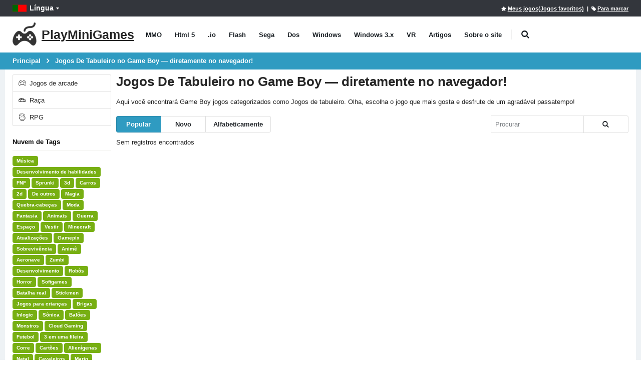

--- FILE ---
content_type: text/html; charset=utf-8
request_url: https://playminigames.net/pt/games/game-boy/tabletop
body_size: 12145
content:
<!DOCTYPE html>
<html class="" lang="pt">
<head>
    <meta charset="utf-8">
    <meta http-equiv="X-UA-Compatible" content="IE=edge">
    <meta name="viewport" content="width=device-width, initial-scale=1">
    <title>Jogos De Tabuleiro no Game Boy online grátis - PlayMiniGames</title>
        <link rel="preload" href="https://playminigames.net/bundle/fonts/porto.woff2?6" type="font/woff2" as="font" crossorigin />
    <link rel="preload" href="https://playminigames.net/bundle/fonts/UqyNK9UOIntux_czAvDQx_ZcHqZXBNQzdcD5.woff2" type="font/woff2" as="font" crossorigin />
    <link href="https://playminigames.net/bundle/app_1.css?v=1" rel="stylesheet" crossorigin="anonymous" />
<link rel="apple-touch-icon" sizes="180x180" href="https://playminigames.net/content/icon/apple-icon-180x180.png">
<link rel="icon" type="image/png" sizes="32x32" href="https://playminigames.net/content/icon/favicon-32x32.png">
<link rel="icon" type="image/png" sizes="16x16" href="https://playminigames.net/content/icon/favicon-16x16.png">
<meta name="msapplication-TileColor" content="#111">
<meta name="msapplication-TileImage" content="https://playminigames.net/content/icon/ms-icon-144x144.png">
<meta name="theme-color" content="#33363c">
<meta name='impact-site-verification' value='2db2b44f-7815-4610-a914-eb0c81907e1c' />
<link rel="alternate" type="application/rss+xml" title="PlayMiniGames RSS" href="/rss" />
    <link rel="canonical" href="https://playminigames.net/pt/games/game-boy/tabletop" />
    
    <link rel="alternate" href="https://playminigames.net/games/game-boy/tabletop" hreflang="en" />
<link rel="alternate" href="https://holajuegos.com/games/game-boy/tablero-de-la-mesa" hreflang="es" />
<link rel="alternate" href="https://playminigames.net/pt/games/game-boy/tabletop" hreflang="pt" />
<link rel="alternate" href="https://playminigames.net/fr/games/game-boy/dessus-de-la-table" hreflang="fr" />
<link rel="alternate" href="https://playminigames.net/de/games/game-boy/tischplatte" hreflang="de" />
<link rel="alternate" href="https://playminigames.in/games/game-boy/tabletop" hreflang="hi" />
<link rel="alternate" href="https://playminigames.nl/games/game-boy/tafelblad" hreflang="nl" />
<link rel="alternate" href="https://playminigames.net/ru/games/game-boy/nastolnye" hreflang="ru" />


    <meta name="description" content="Jogos De Tabuleiro no Game Boy online grátis" />
    <meta name="keywords" content="Jogos De Tabuleiro no Game Boy online grátis" />
    <meta property="og:type" content="website">
    <meta property="og:title" content="Jogos De Tabuleiro no Game Boy online grátis | PlayMiniGames">
    <meta property="og:description" content="Jogos De Tabuleiro no Game Boy online grátis">
    <meta property="og:image" content="https://playminigames.net/Content/icon/favicon-96x96.png">
    <meta property="og:url" content="https://playminigames.net/pt/games/game-boy/tabletop">
    <meta name="yandex-verification" content="a89a9161f938fc8f" />
    
</head>
<body>
    <div class="page-wrapper">
        <header class="header">
            <div class="header-top">
                <div class="container">
                    
    <div class="header-left header-dropdowns">
    <div class="header-dropdown language-dropdown">
        <a class="language-label" aria-label="Língua" href="#"><img width="28" height="19" src="https://playminigames.net/content/images/flags/pt_flag.svg" alt="Língua">Língua</a>
        <div style="visibility: hidden;min-width: 107px" class="header-menu">
            <ul>
                        <li>
                            <a  href="https://playminigames.net/games/game-boy/tabletop"><img width="28" height="19" src="https://playminigames.net/content/images/flags/en_flag.svg" alt="English">English</a>
                        </li>
                        <li>
                            <a  href="https://holajuegos.com/games/game-boy/tablero-de-la-mesa"><img width="28" height="19" src="https://playminigames.net/content/images/flags/es_flag.svg" alt="Español">Español</a>
                        </li>
                        <li>
                            <a  href="https://playminigames.net/pt/games/game-boy/tabletop"><img width="28" height="19" src="https://playminigames.net/content/images/flags/pt_flag.svg" alt="Português">Português</a>
                        </li>
                        <li>
                            <a  href="https://playminigames.net/fr/games/game-boy/dessus-de-la-table"><img width="28" height="19" src="https://playminigames.net/content/images/flags/fr_flag.svg" alt="Français">Français</a>
                        </li>
                        <li>
                            <a  href="https://playminigames.net/de/games/game-boy/tischplatte"><img width="28" height="19" src="https://playminigames.net/content/images/flags/de_flag.svg" alt="Deutsche">Deutsche</a>
                        </li>
                        <li>
                            <a  href="https://playminigames.in/games/game-boy/tabletop"><img width="28" height="19" src="https://playminigames.net/content/images/flags/hi_flag.svg" alt="हिन्दी">हिन्दी</a>
                        </li>
                        <li>
                            <a  href="https://playminigames.nl/games/game-boy/tafelblad"><img width="28" height="19" src="https://playminigames.net/content/images/flags/nl_flag.svg" alt="Nederland">Nederland</a>
                        </li>
                        <li>
                            <a rel=nofollow href="https://playminigames.net/ru/games/game-boy/nastolnye"><img width="28" height="19" src="https://playminigames.net/content/images/flags/ru_flag.svg" alt="Русский">Русский</a>
                        </li>
                <li>
                    <a href="/pt/select-language">
                        Mais detalhes...
                    </a>
                </li>
            </ul>
        </div>
    </div>
</div>
<div class="header-right">
        <a rel="nofollow" title="Meus jogos(Jogos favoritos)" id="mygames" href="/pt/mygames"><i class="icon-star"></i><span>Meus jogos(Jogos favoritos)</span></a> &nbsp;&nbsp;|&nbsp;
        <a title="Favoritar esta página" id="bookmarkme" onclick="site.AddBookmark('Jogos De Tabuleiro no Game Boy online grátis', 'https://playminigames.net/pt/games/game-boy/tabletop')" href="#"><i class="icon-tag"></i><span>Para marcar</span></a>
    <div class="header-dropdown login-dropdown">
        <div class="header-menu">
            <ul>
                    <li><a href="/pt/account/logon">Entrar</a></li>
            </ul>
        </div>
    </div>
</div>
<script>
    document.addEventListener('DOMContentLoaded', function () {
        var bookmarkmeEl = $('#bookmarkme');
        bookmarkmeEl.click(function () {
            if (document.all) {
                window.external.addFavorite(location.href, 'Jogos De Tabuleiro no Game Boy online grátis');
            }
            if (window.sidebar && window.sidebar.addPanel) { // Mozilla Firefox Bookmark
                window.sidebar.addPanel(document.title, window.location.href, '');
            } else if (window.external && ('AddFavorite' in window.external)) { // IE Favorite
                window.external.AddFavorite(location.href, document.title);
            } else if (window.opera && window.print) { // Opera Hotlist
                this.title = document.title;
                return true;
            } else { // webkit - safari/chrome
                var message = 'Clique' + ' ' + (navigator.userAgent.toLowerCase().indexOf('mac') != -1 ? 'Command/Cmd' : 'CTRL') + ' + D - ' + 'Favoritar esta página' + '.';
                SiteDialog.alert(message);
            }
        });
    });
</script>

                </div>
            </div>
            <div class="header-middle sticky-header">
    <div class="container">
        <div class="header-left">
            <a title="PlayMiniGames" href="/pt" class="logo">
                <img height="48" width="48" src="[data-uri]" alt="PlayMiniGames" />
                <span class="logo-text">
                    PlayMiniGames
                </span>
            </a>
            <nav class="main-nav">
                <ul class="menu sf-arrows">
                        <li class="gametype-top-menu-mmo "><a title="MMO Jogos" href="/pt/games/mmo">MMO</a></li>
                        <li class="gametype-top-menu-html5 "><a title="Html 5 Jogos" href="/pt/games/html5">Html 5</a></li>
                        <li class="gametype-top-menu-io "><a title=".io Jogos" href="/pt/games/io">.io</a></li>
                        <li class="gametype-top-menu-swf "><a title="Flash Jogos" href="/pt/games/flash">Flash</a></li>
                        <li class="gametype-top-menu-gen "><a title="Sega Jogos" href="/pt/games/sega">Sega</a></li>
                        <li class="gametype-top-menu-zip "><a title="Dos Jogos" href="/pt/games/dos">Dos</a></li>
                        <li class="gametype-top-menu-windows "><a title="Windows Jogos" href="/pt/games/windows">Windows</a></li>
                        <li class="gametype-top-menu-windows3x "><a title="Windows 3.x Jogos" href="/pt/games/windows3x">Windows 3.x</a></li>
                        <li class="gametype-top-menu-vr "><a title="VR Jogos" href="/pt/games/vr">VR</a></li>
                    <li ><a title="Notícias, informações úteis sobre jogos, site" href="/pt/news">Artigos</a></li>
                    <li ><a title="Descubra por que o site foi criado.  Suas características, funções.  Ajuda no site." href="/pt/info">Sobre o site</a></li>
                </ul>
            </nav>
            <div class="header-search" itemscope itemtype="http://schema.org/WebSite">
                <link itemprop="url" href="https://playminigames.net" />
                <meta itemprop="inLanguage" content="pt" />
                <a href="#" class="search-toggle" title="Procurar" role="button"><i class="icon-search"></i></a>
                <form itemprop="potentialAction" itemscope itemtype="http://schema.org/SearchAction" action="/pt" method="GET">
                    <meta itemprop="target" content="https://playminigames.net/pt?SearchString={SearchString}" />
                    <div class="header-search-wrapper">
                        <input itemprop="query-input" data-autocomplete-onselect-url="/pt" data-autocomplete-url="/pt/common/autocomplete" data-itemscount="10" type="search" class="form-control" name="SearchString" id="q" placeholder="Procurar" required>
                        <button data-apply="1" class="btn" title="Procurar" type="submit"><i class="icon-search"></i></button>
                    </div>
                </form>
            </div>
        </div>
        <div class="header-right">
            <button class="mobile-menu-toggler" type="button">
                <i class="icon-menu"></i>
            </button>
        </div>
    </div>
</div>
        </header>
        <main class="main">
            <nav aria-label="breadcrumb" class="breadcrumb-nav">
                <div class="container">
                    
<ol class="breadcrumb" itemprop="breadcrumb" itemscope itemtype="http://schema.org/BreadcrumbList">
        <li class="breadcrumb-item" itemprop="itemListElement" itemscope itemtype="http://schema.org/ListItem">
                <a itemprop="item" title="Principal" href="/pt">
                    <span itemprop="name">
                        Principal
                    </span>
                </a>
            <meta itemprop="position" content="1">
        </li>
        <li class="breadcrumb-item" itemprop="itemListElement" itemscope itemtype="http://schema.org/ListItem">
                <a itemprop="item" class="active" aria-current="page" href="javascript:void(0)" title="Jogos De Tabuleiro no Game Boy — diretamente no navegador!">
                    <span itemprop="name">
                        Jogos De Tabuleiro no Game Boy — diretamente no navegador!
                    </span>
                </a>
            <meta itemprop="position" content="2">
        </li>
</ol>
                </div>
            </nav>
            <div class="container container-main">
                <div class="row row-sm">
                    <aside class="sidebar-shop col-lg-2 order-lg-first">
                        <div class="sidebar-wrapper">
                            
    <div class="widget">
<div class="list-group">
            <a title="Jogos de arcade no Game Boy online grátis" href="/pt/games/game-boy/jogos-de-arcade" class="list-group-item "><i class="icon-cat-toys"></i> Jogos de arcade</a>
            <a title="Jogos de Raça do Game Boy online grátis" href="/pt/games/game-boy/ra%C3%A7a" class="list-group-item "><i class="icon-cat-motors"></i> Raça</a>
            <a title="Jogos de RPG do Game Boy online grátis" href="/pt/games/game-boy/rpg" class="list-group-item "><i class="icon-boy-broad-smile"></i> RPG</a>
</div>    </div>

<div class="widget">
    <h4 class="widget-title">Nuvem de Tags</h4>
    <div class="tagcloud" style="margin-top:10px">
            <a title="Jogos de Música online grátis" href="/pt/tags/musica">Música</a>
            <a title="Jogos de Desenvolvimento de habilidades online grátis" href="/pt/tags/desenvolvimento-de-habilidades">Desenvolvimento de habilidades</a>
            <a title="Jogos de FNF online grátis" href="/pt/tags/fnf">FNF</a>
            <a title="Jogos de Sprunki online grátis" href="/pt/tags/sprunki">Sprunki</a>
            <a title="Jogos de 3d online grátis" href="/pt/tags/3d">3d</a>
            <a title="Jogos de Carros online grátis" href="/pt/tags/carros">Carros</a>
            <a title="Jogos de 2d online grátis" href="/pt/tags/2d">2d</a>
            <a title="Jogos de De outros online grátis" href="/pt/tags/de-outros">De outros</a>
            <a title="Jogos de Magia online grátis" href="/pt/tags/magia">Magia</a>
            <a title="Jogos de Quebra-cabeças online grátis" href="/pt/tags/quebra-cabeças">Quebra-cabeças</a>
            <a title="Jogos de Moda online grátis" href="/pt/tags/moda">Moda</a>
            <a title="Jogos de Fantasia online grátis" href="/pt/tags/fantasia">Fantasia</a>
            <a title="Jogos de Animais online grátis" href="/pt/tags/animais">Animais</a>
            <a title="Jogos de Guerra online grátis" href="/pt/tags/guerra">Guerra</a>
            <a title="Jogos de Espaço online grátis" href="/pt/tags/espaco">Espaço</a>
            <a title="Jogos de Vestir online grátis" href="/pt/tags/vestir">Vestir</a>
            <a title="Jogos de Minecraft online grátis" href="/pt/tags/minecraft">Minecraft</a>
            <a title="Jogos de Atualizações online grátis" href="/pt/tags/atualizacoes">Atualizações</a>
            <a title="Jogos de Gamepix online grátis" href="/pt/tags/gamepix">Gamepix</a>
            <a title="Jogos de Sobrevivência online grátis" href="/pt/tags/sobrevivencia">Sobrevivência</a>
            <a title="Jogos de Animê online grátis" href="/pt/tags/anime">Animê</a>
            <a title="Jogos de Aeronave online grátis" href="/pt/tags/aeronave">Aeronave</a>
            <a title="Jogos de Zumbi online grátis" href="/pt/tags/zumbi">Zumbi</a>
            <a title="Jogos de Desenvolvimento online grátis" href="/pt/tags/desenvolvimento">Desenvolvimento</a>
            <a title="Jogos de Robôs online grátis" href="/pt/tags/robôs">Robôs</a>
            <a title="Jogos de Horror online grátis" href="/pt/tags/horror">Horror</a>
            <a title="Jogos de Softgames online grátis" href="/pt/tags/softgames">Softgames</a>
            <a title="Jogos de Batalha real online grátis" href="/pt/tags/batalha-real">Batalha real</a>
            <a title="Jogos de Stickmen online grátis" href="/pt/tags/stickmen">Stickmen</a>
            <a title="Jogos de Jogos para crianças online grátis" href="/pt/tags/jogos-para-crianças">Jogos para crianças</a>
            <a title="Jogos de Brigas online grátis" href="/pt/tags/brigas">Brigas</a>
            <a title="Jogos de Inlogic online grátis" href="/pt/tags/inlogic">Inlogic</a>
            <a title="Jogos de Sônica online grátis" href="/pt/tags/sônica">Sônica</a>
            <a title="Jogos de Balões online grátis" href="/pt/tags/balões">Balões</a>
            <a title="Jogos de Monstros online grátis" href="/pt/tags/monstros">Monstros</a>
            <a title="Jogos de Cloud Gaming online grátis" href="/pt/tags/cloud-gaming">Cloud Gaming</a>
            <a title="Jogos de Futebol online grátis" href="/pt/tags/futebol">Futebol</a>
            <a title="Jogos de 3 em uma fileira online grátis" href="/pt/tags/3-em-uma-fileira">3 em uma fileira</a>
            <a title="Jogos de Corre online grátis" href="/pt/tags/corre">Corre</a>
            <a title="Jogos de Cartões online grátis" href="/pt/tags/cartões">Cartões</a>
            <a title="Jogos de Alienígenas online grátis" href="/pt/tags/alienígenas">Alienígenas</a>
            <a title="Jogos de Natal online grátis" href="/pt/tags/natal">Natal</a>
            <a title="Jogos de Cavaleiros online grátis" href="/pt/tags/cavaleiros">Cavaleiros</a>
            <a title="Jogos de Mario online grátis" href="/pt/tags/mario">Mario</a>
            <a title="Jogos de Tanques online grátis" href="/pt/tags/tanques">Tanques</a>
            <a title="Jogos de Contra online grátis" href="/pt/tags/contra">Contra</a>
            <a title="Jogos de Among us online grátis" href="/pt/tags/among-us">Among us</a>
            <a title="Jogos de Fazenda online grátis" href="/pt/tags/fazenda">Fazenda</a>
            <a title="Jogos de Tecnologia online grátis" href="/pt/tags/tecnologia">Tecnologia</a>
            <a title="Jogos de Motocicletas online grátis" href="/pt/tags/motocicletas">Motocicletas</a>
            <a title="Jogos de Navios online grátis" href="/pt/tags/navios">Navios</a>
            <a title="Jogos de Super-heróis online grátis" href="/pt/tags/super-heróis">Super-heróis</a>
            <a title="Jogos de Cozinha online grátis" href="/pt/tags/cozinha">Cozinha</a>
            <a title="Jogos de A fuga online grátis" href="/pt/tags/a-fuga">A fuga</a>
            <a title="Jogos de Mario online grátis" href="/pt/tags/mario">Mario</a>
            <a title="Jogos de Forças especiais online grátis" href="/pt/tags/forças-especiais">Forças especiais</a>
            <a title="Jogos de Pokemon online grátis" href="/pt/tags/pokemon">Pokemon</a>
            <a title="Jogos de Tanchiki online grátis" href="/pt/tags/tanchiki">Tanchiki</a>
            <a title="Jogos de Ninja online grátis" href="/pt/tags/ninja">Ninja</a>
            <a title="Jogos de Mahjong online grátis" href="/pt/tags/mahjong">Mahjong</a>
            <a title="Jogos de Roblox online grátis" href="/pt/tags/roblox">Roblox</a>
            <a title="Jogos de Tetris online grátis" href="/pt/tags/tetris">Tetris</a>
            <a title="Jogos de Solitário online grátis" href="/pt/tags/solitário">Solitário</a>
            <a title="Jogos de Kogama online grátis" href="/pt/tags/kogama">Kogama</a>
            <a title="Jogos de Arkanoid online grátis" href="/pt/tags/arkanoid">Arkanoid</a>
            <a title="Jogos de Caixa de areia online grátis" href="/pt/tags/caixa-de-areia">Caixa de areia</a>
            <a title="Jogos de Meia idade online grátis" href="/pt/tags/meia-idade">Meia idade</a>
            <a title="Jogos de Dinossauros online grátis" href="/pt/tags/dinossauros">Dinossauros</a>
            <a title="Jogos de Gta online grátis" href="/pt/tags/gta">Gta</a>
            <a title="Jogos de Elma online grátis" href="/pt/tags/elma">Elma</a>
            <a title="Jogos de Uma princesa online grátis" href="/pt/tags/uma-princesa">Uma princesa</a>
            <a title="Jogos de FNAF online grátis" href="/pt/tags/fnaf">FNAF</a>
            <a title="Jogos de Jogo de lula online grátis" href="/pt/tags/jogo-de-lula">Jogo de lula</a>
            <a title="Jogos de Dia das Bruxas online grátis" href="/pt/tags/dia-das-bruxas">Dia das Bruxas</a>
            <a title="Jogos de Disney online grátis" href="/pt/tags/disney">Disney</a>
            <a title="Jogos de Disney online grátis" href="/pt/tags/disney">Disney</a>
            <a title="Jogos de Masmorras online grátis" href="/pt/tags/masmorras">Masmorras</a>
            <a title="Jogos de Serpente online grátis" href="/pt/tags/serpente">Serpente</a>
            <a title="Jogos de Basquetebol online grátis" href="/pt/tags/basquetebol">Basquetebol</a>
            <a title="Jogos de Simples online grátis" href="/pt/tags/simples">Simples</a>
            <a title="Jogos de Piratas online grátis" href="/pt/tags/piratas">Piratas</a>
            <a title="Jogos de Civilização online grátis" href="/pt/tags/civilizacao">Civilização</a>
            <a title="Jogos de Polícia online grátis" href="/pt/tags/polícia">Polícia</a>
            <a title="Jogos de Bomberman online grátis" href="/pt/tags/bomberman">Bomberman</a>
            <a title="Jogos de Dragões online grátis" href="/pt/tags/dragões">Dragões</a>
            <a title="Jogos de Xadrez online grátis" href="/pt/tags/xadrez">Xadrez</a>
            <a title="Jogos de Programação online grátis" href="/pt/tags/programacao">Programação</a>
            <a title="Jogos de Parkour online grátis" href="/pt/tags/parkour">Parkour</a>
            <a title="Jogos de Pixel online grátis" href="/pt/tags/pixel">Pixel</a>
            <a title="Jogos de De filmes online grátis" href="/pt/tags/de-filmes">De filmes</a>
            <a title="Jogos de Detetive online grátis" href="/pt/tags/detetive">Detetive</a>
            <a title="Jogos de Magnata online grátis" href="/pt/tags/magnata">Magnata</a>
            <a title="Jogos de Scooby-doo online grátis" href="/pt/tags/scooby-doo">Scooby-doo</a>
            <a title="Jogos de Coronavírus online grátis" href="/pt/tags/coronavirus">Coronavírus</a>
            <a title="Jogos de Simulador de animais online grátis" href="/pt/tags/simulador-de-animais">Simulador de animais</a>
            <a title="Jogos de Adão e Eva online grátis" href="/pt/tags/adão-e-eva">Adão e Eva</a>
            <a title="Jogos de Bob Esponja online grátis" href="/pt/tags/bob-esponja">Bob Esponja</a>
            <a title="Jogos de Boxe online grátis" href="/pt/tags/boxe">Boxe</a>
            <a title="Jogos de Oeste selvagem online grátis" href="/pt/tags/oeste-selvagem">Oeste selvagem</a>
            <a title="Jogos de Torres online grátis" href="/pt/tags/torres">Torres</a>
            <a title="Jogos de Quebra-cabeças online grátis" href="/pt/tags/quebra-cabeças">Quebra-cabeças</a>
            <a title="Jogos de Caminhões online grátis" href="/pt/tags/caminhoes">Caminhões</a>
            <a title="Jogos de Comandante afiado online grátis" href="/pt/tags/comandante-afiado">Comandante afiado</a>
            <a title="Jogos de Atiradores online grátis" href="/pt/tags/atiradores">Atiradores</a>
            <a title="Jogos de Fórmula 1 online grátis" href="/pt/tags/fórmula-1">Fórmula 1</a>
            <a title="Jogos de Máfia online grátis" href="/pt/tags/máfia">Máfia</a>
            <a title="Jogos de Wolfenstein online grátis" href="/pt/tags/wolfenstein">Wolfenstein</a>
            <a title="Jogos de Máquinas caça-níqueis online grátis" href="/pt/tags/máquinas-caça-níqueis">Máquinas caça-níqueis</a>
            <a title="Jogos de Kki online grátis" href="/pt/tags/kki">Kki</a>
            <a title="Jogos de Tênis online grátis" href="/pt/tags/tênis">Tênis</a>
            <a title="Jogos de Pescaria online grátis" href="/pt/tags/pescaria">Pescaria</a>
            <a title="Jogos de FNF Tests online grátis" href="/pt/tags/fnf-tests">FNF Tests</a>
    </div>
    <div>
        <a title="Mais tags" class="moreTagsLink btn btn-primary col-12" href="/pt/tags">Mais tags</a>
    </div>
</div>                        </div>
                    </aside>
                    <div class="col-lg-10 main-bar">
                                    <div>
                <h1 itemprop="name" style="font-size: 20px;margin-top: 0">
                    Jogos De Tabuleiro no Game Boy — diretamente no navegador!
                </h1>
                <div>
                    Aqui você encontrará Game Boy jogos categorizados como Jogos de tabuleiro. Olha, escolha o jogo que mais gosta e desfrute de um agradável passatempo!
                </div>
                <br />
            </div>
<div class="gameListContainer">
    <nav class="toolbox">
        <div class="toolbox-left">
            <div class="toolbox-item toolbox-sort">
                <div class="btn-group">
    <a data-sortDesc="true" class="btn btn-sm btn-primary" data-sortingName="ViewCount" href="javascript:void(0)">Popular</a>
    <a data-sortDesc="true" class="btn btn-sm btn-default" data-sortingName="CreatedDate" href="javascript:void(0)">Novo</a>
    <a data-sortDesc="false" class="btn btn-sm btn-default" data-sortingName="Name" href="javascript:void(0)">Alfabeticamente</a>
</div>
            </div>
        </div>
            <div class="toolbox-item toolbox-show">
                    <form class="paging-sorting-filter-form" style="margin-bottom:0">
                        <div class="btn-group">
                        <input type="text" name="SearchString" class="form-control" placeholder="Procurar" data-autocomplete-onselect-url="/pt" data-autocomplete-url="/pt/common/autocomplete" data-itemscount="10" />
                            <button type="button" class="btn btn-default btn-sm" title="Procurar" data-apply="1"><i class="icon-search"></i></button>
                        </div>
                    </form>
                </div>
    </nav>
    <div class="paging-sorting-update" id="divPointAttachmentsList">
            <div>
        Sem registros encontrados
    </div>
<br>
<input type="hidden" data-paging-sorting-state="{&quot;CultureCodeType&quot;:4,&quot;CategoryId&quot;:2888,&quot;CategoryTitle&quot;:&quot;Jogos de tabuleiro&quot;,&quot;CategoryDescription&quot;:&quot;&lt;h2&gt;O Que S&amp;atilde;o Jogos de Tabuleiro? &#x1F3B2;&lt;/h2&gt;\r\n&lt;p&gt;Jogos de tabuleiro trazem a divers&amp;atilde;o atemporal do jogo de mesa para o seu navegador. Seja superando rivais, rolando dados ou completando desafios em um tabuleiro virtual, esses jogos misturam sorte, l&amp;oacute;gica e intera&amp;ccedil;&amp;atilde;o social de maneiras que mant&amp;ecirc;m os jogadores envolvidos por horas.&lt;/p&gt;\r\n&lt;h2&gt;Elementos Cl&amp;aacute;ssicos Que Definem o G&amp;ecirc;nero&lt;/h2&gt;\r\n&lt;ul&gt;\r\n&lt;li&gt;Rolagens de dados e sorteios de cartas que adicionam surpresa a cada turno.&lt;/li&gt;\r\n&lt;li&gt;Movimenta&amp;ccedil;&amp;atilde;o estrat&amp;eacute;gica atrav&amp;eacute;s de grades, azulejos ou tabuleiros virtuais.&lt;/li&gt;\r\n&lt;li&gt;Conjuntos de regras que equilibram competi&amp;ccedil;&amp;atilde;o, coopera&amp;ccedil;&amp;atilde;o ou ambos.&lt;/li&gt;\r\n&lt;li&gt;Op&amp;ccedil;&amp;otilde;es multiplayer que capturam o esp&amp;iacute;rito social dos jogos de mesa.&lt;/li&gt;\r\n&lt;/ul&gt;\r\n&lt;h2&gt;Do Jogo de Mesa ao Navegador &#x1F310;&lt;/h2&gt;\r\n&lt;p&gt;Por s&amp;eacute;culos, as pessoas se reuniram em torno de tabuleiros f&amp;iacute;sicos para competir e cooperar. Com as vers&amp;otilde;es digitais, essas experi&amp;ecirc;ncias se mudaram para o online&amp;mdash;tornando poss&amp;iacute;vel jogar em qualquer lugar, a qualquer hora. Os jogos de tabuleiro de hoje mant&amp;ecirc;m o charme dos cl&amp;aacute;ssicos enquanto adicionam recursos interativos como matchmaking r&amp;aacute;pido, tutoriais e at&amp;eacute; mesmo jogo entre plataformas. Essa evolu&amp;ccedil;&amp;atilde;o transformou um passatempo antigo em uma forma de entretenimento global e sempre dispon&amp;iacute;vel.&lt;/p&gt;\r\n&lt;h2&gt;Por Que os Jogadores Amam Jogos de Tabuleiro ❤️&lt;/h2&gt;\r\n&lt;p&gt;A atra&amp;ccedil;&amp;atilde;o reside na mistura de competi&amp;ccedil;&amp;atilde;o, chance e criatividade. Cada partida oferece novas din&amp;acirc;micas dependendo das jogadas, cartas e oponentes. Os jogadores retornam repetidamente porque os jogos de tabuleiro proporcionam:&lt;/p&gt;\r\n&lt;ul&gt;\r\n&lt;li&gt;&#x1F3AF; Regras f&amp;aacute;ceis de aprender com profundidade infinita em rejogabilidade.&lt;/li&gt;\r\n&lt;li&gt;&#x1F465; Divers&amp;atilde;o social&amp;mdash;perfeita para amigos, fam&amp;iacute;lia ou partidas r&amp;aacute;pidas online.&lt;/li&gt;\r\n&lt;li&gt;&#x1F9E9; Variedade de estilos, desde t&amp;iacute;tulos simples baseados em sorte at&amp;eacute; desafios de estrat&amp;eacute;gia profunda.&lt;/li&gt;\r\n&lt;/ul&gt;\r\n&lt;h2&gt;Dicas Inteligentes para um Jogo Melhor &#x1F4A1;&lt;/h2&gt;\r\n&lt;h3&gt;Aprenda as Regras Aprofundadamente&lt;/h3&gt;\r\n&lt;p&gt;Mesmo jogos simples t&amp;ecirc;m nuances&amp;mdash;conhec&amp;ecirc;-las lhe d&amp;aacute; uma vantagem desde o primeiro movimento.&lt;/p&gt;\r\n&lt;h3&gt;Equilibre Risco e Recompensa&lt;/h3&gt;\r\n&lt;p&gt;Rolagens de dados e sorteios de cartas convidam a jogadas ousadas, mas um timing cauteloso muitas vezes garante vit&amp;oacute;rias a longo prazo.&lt;/p&gt;\r\n&lt;h3&gt;Adapte-se aos Oponentes&lt;/h3&gt;\r\n&lt;p&gt;Uma vez que grande parte da divers&amp;atilde;o vem da intera&amp;ccedil;&amp;atilde;o, ler os movimentos dos rivais &amp;eacute; t&amp;atilde;o importante quanto seguir o tabuleiro.&lt;/p&gt;\r\n&lt;h3&gt;Pense &amp;agrave; Frente&lt;/h3&gt;\r\n&lt;p&gt;Planeje seus pr&amp;oacute;ximos turnos e antecipe poss&amp;iacute;veis cen&amp;aacute;rios, especialmente em jogos com recursos ou posi&amp;ccedil;&amp;otilde;es limitadas.&lt;/p&gt;\r\n&lt;h3&gt;Jogue com Variedade&lt;/h3&gt;\r\n&lt;p&gt;Alterne entre modos competitivos e cooperativos&amp;mdash;variedade mant&amp;eacute;m a experi&amp;ecirc;ncia fresca e testa diferentes habilidades.&lt;/p&gt;\r\n&lt;h2&gt;Perguntas Frequentes ❓&lt;/h2&gt;\r\n&lt;p&gt;&lt;strong&gt;Os jogos de tabuleiro s&amp;atilde;o mais baseados em sorte ou habilidade?&lt;/strong&gt;&lt;br /&gt;Depende&amp;mdash;alguns dependem fortemente de dados e sorte, enquanto outros recompensam o planejamento a longo prazo e o jogo t&amp;aacute;tico.&lt;br /&gt;&lt;br /&gt; &lt;strong&gt;Posso jogar jogos de tabuleiro sozinho?&lt;/strong&gt;&lt;br /&gt;Sim. Muitos jogos de tabuleiro digitais incluem modos para um jogador com oponentes de IA ou quebra-cabe&amp;ccedil;as.&lt;br /&gt;&lt;br /&gt; &lt;strong&gt;Os jogos de tabuleiro online suportam multiplayer?&lt;/strong&gt;&lt;br /&gt;Absolutamente. Voc&amp;ecirc; pode se juntar a amigos ou competir com jogadores globais em tempo real.&lt;br /&gt;&lt;br /&gt; &lt;strong&gt;Os jogos de tabuleiro digitais s&amp;atilde;o amig&amp;aacute;veis para iniciantes?&lt;/strong&gt;&lt;br /&gt;Sim. A maioria inclui tutoriais, lembretes de regras e interfaces simplificadas para novatos.&lt;/p&gt;&quot;,&quot;CategoryMetaDescription&quot;:&quot;Jogue jogos de tabuleiro online &#x1F3B2; Lance dados, compre cartas, supere rivais e curta clássicos de tabuleiro grátis no navegador no PlayMiniGames.&quot;,&quot;CategoryShortDescription&quot;:&quot;Jogos de tabuleiro grátis online trazem clássicos atemporais e estratégias modernas para sua tela. Jogue xadrez, damas ou outros desafios por turnos sozinho ou com amigos. Ideais para quem gosta de planejar jogadas e vivenciar o charme dos jogos tradicionais.&quot;,&quot;CategorySchemaOrgStr&quot;:null,&quot;TagTitle&quot;:null,&quot;TagDescription&quot;:null,&quot;TagMetaDescription&quot;:null,&quot;TagShortDescription&quot;:null,&quot;TagSchemaOrgStr&quot;:null,&quot;TagId&quot;:null,&quot;VideoUrl&quot;:null,&quot;VoteCount&quot;:null,&quot;VoteAverage&quot;:null,&quot;TagFix&quot;:null,&quot;GameType&quot;:6,&quot;GameTypeTitle&quot;:&quot;Game Boy&quot;,&quot;SearchString&quot;:null,&quot;CultureHreflangs&quot;:{&quot;HrefLangs&quot;:[{&quot;Culture&quot;:2,&quot;Url&quot;:&quot;https://playminigames.net/games/game-boy/tabletop&quot;},{&quot;Culture&quot;:3,&quot;Url&quot;:&quot;https://holajuegos.com/games/game-boy/tablero-de-la-mesa&quot;},{&quot;Culture&quot;:4,&quot;Url&quot;:&quot;https://playminigames.net/pt/games/game-boy/tabletop&quot;},{&quot;Culture&quot;:5,&quot;Url&quot;:&quot;https://playminigames.net/fr/games/game-boy/dessus-de-la-table&quot;},{&quot;Culture&quot;:6,&quot;Url&quot;:&quot;https://playminigames.net/de/games/game-boy/tischplatte&quot;},{&quot;Culture&quot;:7,&quot;Url&quot;:&quot;https://playminigames.in/games/game-boy/tabletop&quot;},{&quot;Culture&quot;:8,&quot;Url&quot;:&quot;https://playminigames.nl/games/game-boy/tafelblad&quot;},{&quot;Culture&quot;:9,&quot;Url&quot;:&quot;https://playminigames.net/ru/games/game-boy/nastolnye&quot;}]},&quot;PagingSortingInfo&quot;:{&quot;Page&quot;:1,&quot;PageSize&quot;:80,&quot;TotalItemCount&quot;:0,&quot;SortMember&quot;:&quot;ViewCount&quot;,&quot;SortDescending&quot;:true,&quot;PageSizeReal&quot;:80,&quot;Sort&quot;:&quot;ViewCount descending&quot;}}" />
    </div>
</div>
<script>
    var MainListHelper = new function () {
        var self = this;
        var pagingSorting;
        self.Init = function () {
            initPagingSorting();
            $('[data-sortingName]').click(function () {
                var cur = $(this);
                var sortingDropdown = $('.sorting-dropdown');
                var sortMember = cur.attr('data-sortingName');
                var sortDescending = cur.attr('data-sortDesc');
                pagingSorting.SendOrderRequest(sortMember, sortDescending == "true");
                sortingDropdown.text(cur.text());
            });
        };
        function initPagingSorting() {
            pagingSorting = new PagingSorting("div.gameListContainer", "/pt/home/getgames", null, true);
        }
    };
    document.addEventListener('DOMContentLoaded', function () {
        MainListHelper.Init();
    });
</script>
                    </div>
                </div>
            </div>
        </main>
        <footer class="footer">
    <div class="footer-middle">
        <div class="container">
            <div class="footer-ribbon">
                Entrar em contato
            </div>
            <div class="row">
                <div class="col-lg-12">
                    <div class="row">
                        <div class="col-md-5">
                            <div class="widget">
                                <h4 class="widget-title">Contate-Nos</h4>
                                <ul class="links">
                                    <li>
                                        <div>
    Se você estiver interessado em alguma dúvida, entre em contato conosco. Envie um email para o nosso Email: <a href="/cdn-cgi/l/email-protection#23484b4e4e425148465763444e424a4f0d404c4e" style="text-decoration:underline;color:white"><span class="__cf_email__" data-cfemail="ee858683838f9c858b9aae89838f8782c08d8183">[email&#160;protected]</span></a>
</div>
                                    </li>
                                </ul>
                            </div>
                        </div>
                        <div class="col-md-3">
                            <div class="widget">
                                <h4 class="widget-title">Links Úteis</h4>
                                <ul class="links">
                                    <li><a title="Termos e Condições;" href="/pt/terms-and-conditions">Termos e Condições</a></li>
                                    <li><a title="Política de Privacidade;" href="/pt/privacy-policy">Política de Privacidade</a></li>
                                    <li><a title="Sugira um novo jogo" href="/pt/info/offergame">Sugira um novo jogo</a></li>
                                    <li><a title="Baixar novo jogo" href="/pt/info/uploadgame">Baixar novo jogo</a></li>
                                    <li><a title="Livro de reclamações" href="/pt/info/complain">Livro de reclamações</a></li>
                                </ul>
                            </div>
                        </div>
                        <div class="col-md-5">
                            <div class="widget">
                                <h4 class="widget-title">Quais jogos são mais interessantes para você?</h4>
                                <div class="col-md-12">
                                    <div class="row">
                                            <div class="col-6 mx-auto">
                                                <a title="Html 5 Jogos" href="/pt/games/html5">Html 5</a>
                                            </div>
                                            <div class="col-6 mx-auto">
                                                <a title="Flash Jogos" href="/pt/games/flash">Flash</a>
                                            </div>
                                            <div class="col-6 mx-auto">
                                                <a title="Sega Jogos" href="/pt/games/sega">Sega</a>
                                            </div>
                                            <div class="col-6 mx-auto">
                                                <a title="Dos Jogos" href="/pt/games/dos">Dos</a>
                                            </div>
                                            <div class="col-6 mx-auto">
                                                <a title="Windows Jogos" href="/pt/games/windows">Windows</a>
                                            </div>
                                            <div class="col-6 mx-auto">
                                                <a title="Windows 3.x Jogos" href="/pt/games/windows3x">Windows 3.x</a>
                                            </div>
                                            <div class="col-6 mx-auto">
                                                <a title="MMO Jogos" href="/pt/games/mmo">MMO</a>
                                            </div>
                                            <div class="col-6 mx-auto">
                                                <a title=".io Jogos" href="/pt/games/io">.io</a>
                                            </div>
                                            <div class="col-6 mx-auto">
                                                <a title="VR Jogos" href="/pt/games/vr">VR</a>
                                            </div>
                                    </div>
                                </div>
                            </div>
                        </div>
                    </div>
                </div>
            </div>
        </div>
    </div>
    <div class="container">
        <div class="footer-bottom">
            <p class="footer-copyright"><span>&copy; <a style="color: white" href="/pt">PlayMiniGames  2016-2026</a> | KMiniGamesCMS <span style="font-size: 10px">v.1.3.1.0</span> | Todos os direitos reservados</span></p>
            <div class="social-icons">
        <span>
            <a class="sociallink-footer" rel="nofollow noopener" aria-label="YouTube" target="_blank" href="https://www.youtube.com/channel/UCrCo0ba4ethCPIz9J4htoPw">
                <img width="29" height="29" class="socialbutton-footer morph" alt="YouTube" src="https://playminigames.net/content/socialbuttons/youtube.png" />
            </a>
        </span>
        <span>
            <a class="sociallink-footer" rel="nofollow noopener" aria-label="Instagram" target="_blank" href="https://www.instagram.com/playminig/">
                <img width="29" height="29" class="socialbutton-footer morph" alt="Instagram" src="https://playminigames.net/content/socialbuttons/instagram.png" />
            </a>
        </span>
        <span>
            <a class="sociallink-footer" rel="nofollow noopener" aria-label="TikTok" target="_blank" href="https://www.tiktok.com/@playminigamesss">
                <img width="29" height="29" class="socialbutton-footer morph" alt="TikTok" src="https://playminigames.net/content/socialbuttons/tiktok.png" />
            </a>
        </span>
        <span>
            <a class="sociallink-footer" rel="nofollow noopener" aria-label="Twitter" target="_blank" href="https://twitter.com/playminigamesss">
                <img width="29" height="29" class="socialbutton-footer morph" alt="Twitter" src="https://playminigames.net/content/socialbuttons/twitter.png" />
            </a>
        </span>
        <span>
            <a class="sociallink-footer" rel="nofollow noopener" aria-label="Facebook" target="_blank" href="https://www.facebook.com/playminigames/">
                <img width="29" height="29" class="socialbutton-footer morph" alt="Facebook" src="https://playminigames.net/content/socialbuttons/facebook.png" />
            </a>
        </span>
        <span>
            <a class="sociallink-footer" rel="nofollow noopener" aria-label="VK" target="_blank" href="https://vk.com/playminigamesss">
                <img width="29" height="29" class="socialbutton-footer morph" alt="VK" src="https://playminigames.net/content/socialbuttons/vk.png" />
            </a>
        </span>
</div>
<script data-cfasync="false" src="/cdn-cgi/scripts/5c5dd728/cloudflare-static/email-decode.min.js"></script><script type="application/ld&#x2B;json">
    {
    "@context" : "http://schema.org",
    "@type" : "Organization",
    "@id": "https://playminigames.net/#organization",
    "name" : "PlayMiniGames",
    "email" : "khmmarket@gmail.com",
    "url" : "https://playminigames.net/",
    "logo": "https://playminigames.net/content/icon/ms-icon-310x310.png",
    "sameAs" : [
        "https://vk.com/playminigamesss",
        "https://www.facebook.com/playminigames/",
        "https://twitter.com/playminigamesss",
        "https://www.youtube.com/channel/UCrCo0ba4ethCPIz9J4htoPw",
        "https://www.tiktok.com/@playminigamesss"
    ],
    "contactPoint": [
      {
        "@type": "ContactPoint",
        "contactType": "Customer Support",
        "email": "khmmarket@gmail.com",
        "url": "https://playminigames.net/info/complain",
        "availableLanguage": [
            "en",
            "pt",
            "fr",
            "de",
            "ru"
        ]
      }
    ]
    }
</script>
            <div style="display:none">
                https://playminigames.net/content/images/loading_big.gif
            </div>
        </div>
    </div>
</footer>
    </div>
    <div class="mobile-menu-overlay"></div><!-- End .mobil-menu-overlay -->
<div class="mobile-menu-container">
    <div class="mobile-menu-wrapper">
        <span class="mobile-menu-close"><i class="icon-cancel"></i></span>
        <nav class="mobile-nav">
            <ul class="mobile-menu">
                    <li class="gametype-top-menu-mmo "><a title="MMO Jogos" href="/pt/games/mmo">MMO</a></li>
                    <li class="gametype-top-menu-html5 "><a title="Html 5 Jogos" href="/pt/games/html5">Html 5</a></li>
                    <li class="gametype-top-menu-io "><a title=".io Jogos" href="/pt/games/io">.io</a></li>
                    <li class="gametype-top-menu-swf "><a title="Flash Jogos" href="/pt/games/flash">Flash</a></li>
                    <li class="gametype-top-menu-gen "><a title="Sega Jogos" href="/pt/games/sega">Sega</a></li>
                    <li class="gametype-top-menu-zip "><a title="Dos Jogos" href="/pt/games/dos">Dos</a></li>
                    <li class="gametype-top-menu-windows "><a title="Windows Jogos" href="/pt/games/windows">Windows</a></li>
                    <li class="gametype-top-menu-windows3x "><a title="Windows 3.x Jogos" href="/pt/games/windows3x">Windows 3.x</a></li>
                    <li class="gametype-top-menu-vr "><a title="VR Jogos" href="/pt/games/vr">VR</a></li>
                <li ><a title="Notícias, informações úteis sobre jogos, site" href="/pt/news">Artigos</a></li>
                <li ><a title="Descubra por que o site foi criado.  Suas características, funções.  Ajuda no site." href="/pt/info">Sobre o site</a></li>
            </ul>
        </nav>
        <div class="social-icons">
                <a class="social-icon" rel="nofollow noopener" aria-label="Facebook" target="_blank" href="https://www.facebook.com/playminigames/">
                    <i class="icon-facebook"></i>
                </a>
                <span>
                    <a class="social-icon" rel="nofollow noopener" aria-label="Twitter" target="_blank" href="https://twitter.com/playminigamesss">
                        <i class="icon-twitter"></i>
                    </a>
                </span>
                <span>
                    <a class="social-icon" rel="nofollow noopener" aria-label="Instagram" target="_blank" href="https://www.instagram.com/playminig/">
                        <i class="icon-instagram"></i>
                    </a>
                </span>
        </div>
    </div>
</div>
    <a id="scroll-top" href="#top" title="Top" role="button"><i class="icon-angle-up"></i></a>
    <span>
	<script async src="https://www.googletagmanager.com/gtag/js?id=G-4DKNRD8RNN"></script>
	<script>
		window.dataLayer = window.dataLayer || [];
		function gtag() { dataLayer.push(arguments); }
		gtag('js', new Date());
		gtag('config', 'G-4DKNRD8RNN');
	</script>
</span>
    <script src="https://playminigames.net/bundle/app_1.js?v=1"></script>

<script defer src="https://static.cloudflareinsights.com/beacon.min.js/vcd15cbe7772f49c399c6a5babf22c1241717689176015" integrity="sha512-ZpsOmlRQV6y907TI0dKBHq9Md29nnaEIPlkf84rnaERnq6zvWvPUqr2ft8M1aS28oN72PdrCzSjY4U6VaAw1EQ==" data-cf-beacon='{"version":"2024.11.0","token":"ce286533c6ce47318b3e522f18f892a6","server_timing":{"name":{"cfCacheStatus":true,"cfEdge":true,"cfExtPri":true,"cfL4":true,"cfOrigin":true,"cfSpeedBrain":true},"location_startswith":null}}' crossorigin="anonymous"></script>
</body>
</html>